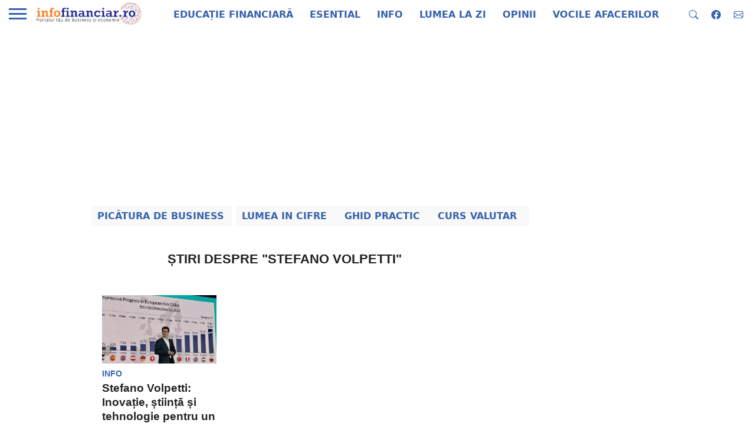

--- FILE ---
content_type: text/html; charset=UTF-8
request_url: https://www.infofinanciar.ro/eticheta/stefano-volpetti
body_size: 13797
content:
<!DOCTYPE html>
<html lang="ro-RO">
<head>
<meta charset="UTF-8" >
<meta name="viewport" id="viewport" content="width=device-width, initial-scale=1.0, maximum-scale=5.0, minimum-scale=1.0, user-scalable=yes" />
<meta name="theme-color" content="#eb0202" />
<meta name="apple-mobile-web-app-capable" content="yes" />
<meta name="mobile-web-app-capable" content="yes" />
            <meta name="robots" content="noindex">
    <link rel="icon" type="image/png" href="https://www.infofinanciar.ro/icon.png" />



    
<meta name='robots' content='index, follow, max-snippet:-1, max-image-preview:large, max-video-preview:-1' />
	<style>img:is([sizes="auto" i], [sizes^="auto," i]) { contain-intrinsic-size: 3000px 1500px }</style>
	
	<!-- This site is optimized with the Yoast SEO plugin v24.4 - https://yoast.com/wordpress/plugins/seo/ -->
	<title>Știri despre Stefano Volpetti</title>
	<meta name="description" content="Intră să vezi știri despre Stefano Volpetti pe Infofinanciar.ro. Fii la curent cu știrile din acest domeniu." />
	<link rel="canonical" href="https://www.infofinanciar.ro/eticheta/stefano-volpetti" />
	<meta property="og:locale" content="ro_RO" />
	<meta property="og:type" content="article" />
	<meta property="og:title" content="Știri despre Stefano Volpetti" />
	<meta property="og:description" content="Intră să vezi știri despre Stefano Volpetti pe Infofinanciar.ro. Fii la curent cu știrile din acest domeniu." />
	<meta property="og:url" content="https://www.infofinanciar.ro/eticheta/stefano-volpetti" />
	<meta property="og:site_name" content="Infofinanciar" />
	<meta name="twitter:card" content="summary_large_image" />
	<script type="application/ld+json" class="yoast-schema-graph">{"@context":"https://schema.org","@graph":[{"@type":"CollectionPage","@id":"https://www.infofinanciar.ro/eticheta/stefano-volpetti","url":"https://www.infofinanciar.ro/eticheta/stefano-volpetti","name":"Știri despre Stefano Volpetti","isPartOf":{"@id":"https://www.infofinanciar.ro/#website"},"primaryImageOfPage":{"@id":"https://www.infofinanciar.ro/eticheta/stefano-volpetti#primaryimage"},"image":{"@id":"https://www.infofinanciar.ro/eticheta/stefano-volpetti#primaryimage"},"thumbnailUrl":"https://www.infofinanciar.ro/wp-content/uploads/2023/10/Stefano-Volpetti-President-Smoke-Free-Inhalation-ProductsCCO-Philip-Morris-International.v1-scaled.jpg","description":"Intră să vezi știri despre Stefano Volpetti pe Infofinanciar.ro. Fii la curent cu știrile din acest domeniu.","breadcrumb":{"@id":"https://www.infofinanciar.ro/eticheta/stefano-volpetti#breadcrumb"},"inLanguage":"ro-RO"},{"@type":"ImageObject","inLanguage":"ro-RO","@id":"https://www.infofinanciar.ro/eticheta/stefano-volpetti#primaryimage","url":"https://www.infofinanciar.ro/wp-content/uploads/2023/10/Stefano-Volpetti-President-Smoke-Free-Inhalation-ProductsCCO-Philip-Morris-International.v1-scaled.jpg","contentUrl":"https://www.infofinanciar.ro/wp-content/uploads/2023/10/Stefano-Volpetti-President-Smoke-Free-Inhalation-ProductsCCO-Philip-Morris-International.v1-scaled.jpg","width":1920,"height":1189,"caption":"Stefano Volpetti, President Smoke-Free Inhalation Products&CCO, Philip Morris International..v1"},{"@type":"BreadcrumbList","@id":"https://www.infofinanciar.ro/eticheta/stefano-volpetti#breadcrumb","itemListElement":[{"@type":"ListItem","position":1,"name":"Prima pagină","item":"https://www.infofinanciar.ro/"},{"@type":"ListItem","position":2,"name":"Stefano Volpetti"}]},{"@type":"WebSite","@id":"https://www.infofinanciar.ro/#website","url":"https://www.infofinanciar.ro/","name":"Infofinanciar","description":"Infofinanciar - Portalul tău de business și economie","publisher":{"@id":"https://www.infofinanciar.ro/#organization"},"potentialAction":[{"@type":"SearchAction","target":{"@type":"EntryPoint","urlTemplate":"https://www.infofinanciar.ro/?s={search_term_string}"},"query-input":{"@type":"PropertyValueSpecification","valueRequired":true,"valueName":"search_term_string"}}],"inLanguage":"ro-RO"},{"@type":"Organization","@id":"https://www.infofinanciar.ro/#organization","name":"Infofinanciar","url":"https://www.infofinanciar.ro/","logo":{"@type":"ImageObject","inLanguage":"ro-RO","@id":"https://www.infofinanciar.ro/#/schema/logo/image/","url":"https://www.infofinanciar.ro/wp-content/uploads/2023/08/infofin_logo.png","contentUrl":"https://www.infofinanciar.ro/wp-content/uploads/2023/08/infofin_logo.png","width":240,"height":50,"caption":"Infofinanciar"},"image":{"@id":"https://www.infofinanciar.ro/#/schema/logo/image/"},"sameAs":["https://www.facebook.com/infofinanciar.ro"]}]}</script>
	<!-- / Yoast SEO plugin. -->


<link rel='dns-prefetch' href='//www.infofinanciar.ro' />
<link rel="alternate" type="application/rss+xml" title="Infofinanciar &raquo; Flux" href="https://www.infofinanciar.ro/feed" />
<link rel="alternate" type="application/rss+xml" title="Infofinanciar &raquo; Flux etichetă Stefano Volpetti" href="https://www.infofinanciar.ro/eticheta/stefano-volpetti/feed" />
<style id='pdfemb-pdf-embedder-viewer-style-inline-css' type='text/css'>
.wp-block-pdfemb-pdf-embedder-viewer{max-width:none}

</style>
<style id='classic-theme-styles-inline-css' type='text/css'>
/*! This file is auto-generated */
.wp-block-button__link{color:#fff;background-color:#32373c;border-radius:9999px;box-shadow:none;text-decoration:none;padding:calc(.667em + 2px) calc(1.333em + 2px);font-size:1.125em}.wp-block-file__button{background:#32373c;color:#fff;text-decoration:none}
</style>
<style id='global-styles-inline-css' type='text/css'>
:root{--wp--preset--aspect-ratio--square: 1;--wp--preset--aspect-ratio--4-3: 4/3;--wp--preset--aspect-ratio--3-4: 3/4;--wp--preset--aspect-ratio--3-2: 3/2;--wp--preset--aspect-ratio--2-3: 2/3;--wp--preset--aspect-ratio--16-9: 16/9;--wp--preset--aspect-ratio--9-16: 9/16;--wp--preset--color--black: #000000;--wp--preset--color--cyan-bluish-gray: #abb8c3;--wp--preset--color--white: #ffffff;--wp--preset--color--pale-pink: #f78da7;--wp--preset--color--vivid-red: #cf2e2e;--wp--preset--color--luminous-vivid-orange: #ff6900;--wp--preset--color--luminous-vivid-amber: #fcb900;--wp--preset--color--light-green-cyan: #7bdcb5;--wp--preset--color--vivid-green-cyan: #00d084;--wp--preset--color--pale-cyan-blue: #8ed1fc;--wp--preset--color--vivid-cyan-blue: #0693e3;--wp--preset--color--vivid-purple: #9b51e0;--wp--preset--gradient--vivid-cyan-blue-to-vivid-purple: linear-gradient(135deg,rgba(6,147,227,1) 0%,rgb(155,81,224) 100%);--wp--preset--gradient--light-green-cyan-to-vivid-green-cyan: linear-gradient(135deg,rgb(122,220,180) 0%,rgb(0,208,130) 100%);--wp--preset--gradient--luminous-vivid-amber-to-luminous-vivid-orange: linear-gradient(135deg,rgba(252,185,0,1) 0%,rgba(255,105,0,1) 100%);--wp--preset--gradient--luminous-vivid-orange-to-vivid-red: linear-gradient(135deg,rgba(255,105,0,1) 0%,rgb(207,46,46) 100%);--wp--preset--gradient--very-light-gray-to-cyan-bluish-gray: linear-gradient(135deg,rgb(238,238,238) 0%,rgb(169,184,195) 100%);--wp--preset--gradient--cool-to-warm-spectrum: linear-gradient(135deg,rgb(74,234,220) 0%,rgb(151,120,209) 20%,rgb(207,42,186) 40%,rgb(238,44,130) 60%,rgb(251,105,98) 80%,rgb(254,248,76) 100%);--wp--preset--gradient--blush-light-purple: linear-gradient(135deg,rgb(255,206,236) 0%,rgb(152,150,240) 100%);--wp--preset--gradient--blush-bordeaux: linear-gradient(135deg,rgb(254,205,165) 0%,rgb(254,45,45) 50%,rgb(107,0,62) 100%);--wp--preset--gradient--luminous-dusk: linear-gradient(135deg,rgb(255,203,112) 0%,rgb(199,81,192) 50%,rgb(65,88,208) 100%);--wp--preset--gradient--pale-ocean: linear-gradient(135deg,rgb(255,245,203) 0%,rgb(182,227,212) 50%,rgb(51,167,181) 100%);--wp--preset--gradient--electric-grass: linear-gradient(135deg,rgb(202,248,128) 0%,rgb(113,206,126) 100%);--wp--preset--gradient--midnight: linear-gradient(135deg,rgb(2,3,129) 0%,rgb(40,116,252) 100%);--wp--preset--font-size--small: 13px;--wp--preset--font-size--medium: 20px;--wp--preset--font-size--large: 36px;--wp--preset--font-size--x-large: 42px;--wp--preset--spacing--20: 0.44rem;--wp--preset--spacing--30: 0.67rem;--wp--preset--spacing--40: 1rem;--wp--preset--spacing--50: 1.5rem;--wp--preset--spacing--60: 2.25rem;--wp--preset--spacing--70: 3.38rem;--wp--preset--spacing--80: 5.06rem;--wp--preset--shadow--natural: 6px 6px 9px rgba(0, 0, 0, 0.2);--wp--preset--shadow--deep: 12px 12px 50px rgba(0, 0, 0, 0.4);--wp--preset--shadow--sharp: 6px 6px 0px rgba(0, 0, 0, 0.2);--wp--preset--shadow--outlined: 6px 6px 0px -3px rgba(255, 255, 255, 1), 6px 6px rgba(0, 0, 0, 1);--wp--preset--shadow--crisp: 6px 6px 0px rgba(0, 0, 0, 1);}:where(.is-layout-flex){gap: 0.5em;}:where(.is-layout-grid){gap: 0.5em;}body .is-layout-flex{display: flex;}.is-layout-flex{flex-wrap: wrap;align-items: center;}.is-layout-flex > :is(*, div){margin: 0;}body .is-layout-grid{display: grid;}.is-layout-grid > :is(*, div){margin: 0;}:where(.wp-block-columns.is-layout-flex){gap: 2em;}:where(.wp-block-columns.is-layout-grid){gap: 2em;}:where(.wp-block-post-template.is-layout-flex){gap: 1.25em;}:where(.wp-block-post-template.is-layout-grid){gap: 1.25em;}.has-black-color{color: var(--wp--preset--color--black) !important;}.has-cyan-bluish-gray-color{color: var(--wp--preset--color--cyan-bluish-gray) !important;}.has-white-color{color: var(--wp--preset--color--white) !important;}.has-pale-pink-color{color: var(--wp--preset--color--pale-pink) !important;}.has-vivid-red-color{color: var(--wp--preset--color--vivid-red) !important;}.has-luminous-vivid-orange-color{color: var(--wp--preset--color--luminous-vivid-orange) !important;}.has-luminous-vivid-amber-color{color: var(--wp--preset--color--luminous-vivid-amber) !important;}.has-light-green-cyan-color{color: var(--wp--preset--color--light-green-cyan) !important;}.has-vivid-green-cyan-color{color: var(--wp--preset--color--vivid-green-cyan) !important;}.has-pale-cyan-blue-color{color: var(--wp--preset--color--pale-cyan-blue) !important;}.has-vivid-cyan-blue-color{color: var(--wp--preset--color--vivid-cyan-blue) !important;}.has-vivid-purple-color{color: var(--wp--preset--color--vivid-purple) !important;}.has-black-background-color{background-color: var(--wp--preset--color--black) !important;}.has-cyan-bluish-gray-background-color{background-color: var(--wp--preset--color--cyan-bluish-gray) !important;}.has-white-background-color{background-color: var(--wp--preset--color--white) !important;}.has-pale-pink-background-color{background-color: var(--wp--preset--color--pale-pink) !important;}.has-vivid-red-background-color{background-color: var(--wp--preset--color--vivid-red) !important;}.has-luminous-vivid-orange-background-color{background-color: var(--wp--preset--color--luminous-vivid-orange) !important;}.has-luminous-vivid-amber-background-color{background-color: var(--wp--preset--color--luminous-vivid-amber) !important;}.has-light-green-cyan-background-color{background-color: var(--wp--preset--color--light-green-cyan) !important;}.has-vivid-green-cyan-background-color{background-color: var(--wp--preset--color--vivid-green-cyan) !important;}.has-pale-cyan-blue-background-color{background-color: var(--wp--preset--color--pale-cyan-blue) !important;}.has-vivid-cyan-blue-background-color{background-color: var(--wp--preset--color--vivid-cyan-blue) !important;}.has-vivid-purple-background-color{background-color: var(--wp--preset--color--vivid-purple) !important;}.has-black-border-color{border-color: var(--wp--preset--color--black) !important;}.has-cyan-bluish-gray-border-color{border-color: var(--wp--preset--color--cyan-bluish-gray) !important;}.has-white-border-color{border-color: var(--wp--preset--color--white) !important;}.has-pale-pink-border-color{border-color: var(--wp--preset--color--pale-pink) !important;}.has-vivid-red-border-color{border-color: var(--wp--preset--color--vivid-red) !important;}.has-luminous-vivid-orange-border-color{border-color: var(--wp--preset--color--luminous-vivid-orange) !important;}.has-luminous-vivid-amber-border-color{border-color: var(--wp--preset--color--luminous-vivid-amber) !important;}.has-light-green-cyan-border-color{border-color: var(--wp--preset--color--light-green-cyan) !important;}.has-vivid-green-cyan-border-color{border-color: var(--wp--preset--color--vivid-green-cyan) !important;}.has-pale-cyan-blue-border-color{border-color: var(--wp--preset--color--pale-cyan-blue) !important;}.has-vivid-cyan-blue-border-color{border-color: var(--wp--preset--color--vivid-cyan-blue) !important;}.has-vivid-purple-border-color{border-color: var(--wp--preset--color--vivid-purple) !important;}.has-vivid-cyan-blue-to-vivid-purple-gradient-background{background: var(--wp--preset--gradient--vivid-cyan-blue-to-vivid-purple) !important;}.has-light-green-cyan-to-vivid-green-cyan-gradient-background{background: var(--wp--preset--gradient--light-green-cyan-to-vivid-green-cyan) !important;}.has-luminous-vivid-amber-to-luminous-vivid-orange-gradient-background{background: var(--wp--preset--gradient--luminous-vivid-amber-to-luminous-vivid-orange) !important;}.has-luminous-vivid-orange-to-vivid-red-gradient-background{background: var(--wp--preset--gradient--luminous-vivid-orange-to-vivid-red) !important;}.has-very-light-gray-to-cyan-bluish-gray-gradient-background{background: var(--wp--preset--gradient--very-light-gray-to-cyan-bluish-gray) !important;}.has-cool-to-warm-spectrum-gradient-background{background: var(--wp--preset--gradient--cool-to-warm-spectrum) !important;}.has-blush-light-purple-gradient-background{background: var(--wp--preset--gradient--blush-light-purple) !important;}.has-blush-bordeaux-gradient-background{background: var(--wp--preset--gradient--blush-bordeaux) !important;}.has-luminous-dusk-gradient-background{background: var(--wp--preset--gradient--luminous-dusk) !important;}.has-pale-ocean-gradient-background{background: var(--wp--preset--gradient--pale-ocean) !important;}.has-electric-grass-gradient-background{background: var(--wp--preset--gradient--electric-grass) !important;}.has-midnight-gradient-background{background: var(--wp--preset--gradient--midnight) !important;}.has-small-font-size{font-size: var(--wp--preset--font-size--small) !important;}.has-medium-font-size{font-size: var(--wp--preset--font-size--medium) !important;}.has-large-font-size{font-size: var(--wp--preset--font-size--large) !important;}.has-x-large-font-size{font-size: var(--wp--preset--font-size--x-large) !important;}
:where(.wp-block-post-template.is-layout-flex){gap: 1.25em;}:where(.wp-block-post-template.is-layout-grid){gap: 1.25em;}
:where(.wp-block-columns.is-layout-flex){gap: 2em;}:where(.wp-block-columns.is-layout-grid){gap: 2em;}
:root :where(.wp-block-pullquote){font-size: 1.5em;line-height: 1.6;}
</style>
<link rel='stylesheet' id='perfecty-push-css' href='https://www.infofinanciar.ro/wp-content/plugins/perfecty-push-notifications/public/css/perfecty-push-public.css?ver=1.6.2' type='text/css' media='all' />
<link rel='stylesheet' id='mvp-style-css' href='https://www.infofinanciar.ro/wp-content/themes/flex-mag/style.css?ver=20250123153921' type='text/css' media='all' />
<link rel='stylesheet' id='mvp-style-entertainment-css' href='https://www.infofinanciar.ro/wp-content/themes/flex-mag/css/style-entertainment.css?ver=6.7.1' type='text/css' media='all' />
<link rel='stylesheet' id='mvp-media-queries-css' href='https://www.infofinanciar.ro/wp-content/themes/flex-mag/css/media-queries.css?ver=20241212045147' type='text/css' media='all' />
<script type="c0c041de255769dea1fba185-text/javascript">
    window.PerfectyPushOptions = {
        path: "https://www.infofinanciar.ro/wp-content/plugins/perfecty-push-notifications/public/js",
        dialogTitle: "Doriți să primiți notificări atunci când publicăm ceva de interes?",
        dialogSubmit: "Da",
        dialogCancel: "Nu încă",
        settingsTitle: "Preferințe notificări",
        settingsOptIn: "Doresc să primesc notificare atunci când publicați ceva de interes",
        settingsUpdateError: "Preferințele nu pot fi schimbate. Va rugăm reîncercați",
        serverUrl: "https://www.infofinanciar.ro/wp-json/perfecty-push",
        vapidPublicKey: "BKdRclVS6rLfLgtWXVTzSBWoPwbddBWQSWnNFZpOqvz1Uv7u8Lys6KXQOni86YrwqZmhcSxa_nJHmSQTH4VKkWg",
        token: "fa8c3f5ebd",
        tokenHeader: 'X-WP-Nonce',
        enabled: true,
        unregisterConflicts: true,
        serviceWorkerScope: "/perfecty/push",
        loggerLevel: "debug",
        loggerVerbose: true,
        hideBellAfterSubscribe: false,
        askPermissionsDirectly: false,
        unregisterConflictsExpression: "(OneSignalSDKWorker|wonderpush-worker-loader|webpushr-sw|subscribers-com\/firebase-messaging-sw|gravitec-net-web-push-notifications|push_notification_sw)",
        promptIconUrl: "https://www.infofinanciar.ro/wp-content/uploads/2023/01/icon.png",
        visitsToDisplayPrompt: 0    };
</script>

<style type="text/css">
.post-cont-out, .post-cont-in { margin-right: 0; }
.home-wrap-out2, .home-wrap-in2 { margin-left: 0; }
@media screen and (max-width: 1099px) and (min-width: 768px) {
	.col-tabs-wrap {
		display: none;
		}
	.home .tabs-top-marg {
		margin-top: 50px !important;
		}
	.home .fixed {
		-webkit-box-shadow: 0 2px 3px 0 rgba(0,0,0,0.3);
	 	   -moz-box-shadow: 0 2px 3px 0 rgba(0,0,0,0.3);
	  	    -ms-box-shadow: 0 2px 3px 0 rgba(0,0,0,0.3);
	   	     -o-box-shadow: 0 2px 3px 0 rgba(0,0,0,0.3);
			box-shadow: 0 2px 3px 0 rgba(0,0,0,0.3);
		}
}
@media screen and (max-width: 767px) {
	ul.col-tabs li.latest-col-tab {
		display: none;
		}
	ul.col-tabs li {
		width: 50%;
		}
}



#fly-wrap {
	background: #fff;
	}
ul.fly-bottom-soc li {
	border-top: 1px solid #666;
	}
nav.fly-nav-menu ul li {
	border-top: 1px solid #ddd;
	}
nav.fly-nav-menu ul li a {
	color: #3663ac;
	}
nav.fly-nav-menu ul li a:hover {
	color: #bbb;
	}
nav.fly-nav-menu ul li ul.sub-menu {
	border-top: 1px solid #ddd;
	}



.feat-info-views { display: none; }
ul#menu-campanii li{display:inline-block}
.campanii a {
    background: #f9f9f9;
    padding: 7px 10px;
    margin-right: 5px;
    margin-bottom: 1px;
    display: inline-block;
    line-height: normal;
    width:91%;
    text-transform: uppercase;
}
.campanii a:hover { background: #f9f9f9; }

#body-main-cont {
        max-width: 970px;
        margin: 0 auto !important;
        float: none !important;
}
.nav-logo { margin-top: 4.44px; }
.cat_desc { margin-bottom: 10px; }
.custombread { margin-top: 6px; margin-left: 5px; padding:2px; }
h3 p { font-size: 1.1rem; }
.the_main_home { height: 340px !important;}
@media screen and (min-width: 960px) {
     .latestMobile {
        display: none;
     }
nav.main-menu-wrap ul, .fly-but-wrap { margin-top: -2px; }
body.custom-background { }
#ado970p2 {
      width: 970px;
      height: 250px;
      background: #f9f9f9;
      max-width: none; position: relative; z-index: 2;
}
}
@media screen and (max-width: 960px) {
         .latestDesktop {
             display: none;
         }
.the_main_home {  height: auto !important; min-height: 350px !important; }
span.feat-caption, span.feat-caption a, span.feat-caption a:hover {
    color: #fff;
    font-size: .70rem;
    padding: 4px;
}
#adobranding {
display: none;
}
#content-main ol li, #content-main ul li {
    line-height: normal;
}
svg {
  color: #fff;
  width: 19px;
}
    article#post-area {
        overflow: visible;
    }</style>

<noscript><style>.lazyload[data-src]{display:none !important;}</style></noscript><style>.lazyload{background-image:none !important;}.lazyload:before{background-image:none !important;}</style><style>.wp-block-gallery.is-cropped .blocks-gallery-item picture{height:100%;width:100%;}</style>		<style type="text/css" id="wp-custom-css">
			div[id^='ado300ap']{min-height:290px;}
div[id^='ado300p']{min-height:600px;}
#adobranding, #ado970p2 {min-height:280px;}
ins.adsbygoogle{margin:0 auto !important;}

div:has(div.trv-player-container) {
	min-height: 200px !important;
}
		</style>
		
<!-- Sati -->
                <meta name="cXenseParse:pageclass" content="frontpage" />
        <meta name="cXenseParse:url" content="https://www.infofinanciar.ro/eticheta/stefano-volpetti" />
    <!-- **** -->

<!-- InMobi Choice. Consent Manager Tag v3.0 (for TCF 2.2) -->
<script type="c0c041de255769dea1fba185-text/javascript" async=true>
(function() {
  var host = window.location.hostname;
  var element = document.createElement('script');
  var firstScript = document.getElementsByTagName('script')[0];
  var url = 'https://cmp.inmobi.com'
    .concat('/choice/', 'KkG-T7UnPmmCt', '/', host, '/choice.js?tag_version=V3');
  var uspTries = 0;
  var uspTriesLimit = 3;
  element.async = true;
  element.type = 'text/javascript';
  element.src = url;

  firstScript.parentNode.insertBefore(element, firstScript);

  function makeStub() {
    var TCF_LOCATOR_NAME = '__tcfapiLocator';
    var queue = [];
    var win = window;
    var cmpFrame;

    function addFrame() {
      var doc = win.document;
      var otherCMP = !!(win.frames[TCF_LOCATOR_NAME]);

      if (!otherCMP) {
        if (doc.body) {
          var iframe = doc.createElement('iframe');

          iframe.style.cssText = 'display:none';
          iframe.name = TCF_LOCATOR_NAME;
          doc.body.appendChild(iframe);
        } else {
          setTimeout(addFrame, 5);
        }
      }
      return !otherCMP;
    }

    function tcfAPIHandler() {
      var gdprApplies;
      var args = arguments;

      if (!args.length) {
        return queue;
      } else if (args[0] === 'setGdprApplies') {
        if (
          args.length > 3 &&
          args[2] === 2 &&
          typeof args[3] === 'boolean'
        ) {
          gdprApplies = args[3];
          if (typeof args[2] === 'function') {
            args[2]('set', true);
          }
        }
      } else if (args[0] === 'ping') {
        var retr = {
          gdprApplies: gdprApplies,
          cmpLoaded: false,
          cmpStatus: 'stub'
        };

        if (typeof args[2] === 'function') {
          args[2](retr);
        }
      } else {
        if(args[0] === 'init' && typeof args[3] === 'object') {
          args[3] = Object.assign(args[3], { tag_version: 'V3' });
        }
        queue.push(args);
      }
    }

    function postMessageEventHandler(event) {
      var msgIsString = typeof event.data === 'string';
      var json = {};

      try {
        if (msgIsString) {
          json = JSON.parse(event.data);
        } else {
          json = event.data;
        }
      } catch (ignore) {}

      var payload = json.__tcfapiCall;

      if (payload) {
        window.__tcfapi(
          payload.command,
          payload.version,
          function(retValue, success) {
            var returnMsg = {
              __tcfapiReturn: {
                returnValue: retValue,
                success: success,
                callId: payload.callId
              }
            };
            if (msgIsString) {
              returnMsg = JSON.stringify(returnMsg);
            }
            if (event && event.source && event.source.postMessage) {
              event.source.postMessage(returnMsg, '*');
            }
          },
          payload.parameter
        );
      }
    }

    while (win) {
      try {
        if (win.frames[TCF_LOCATOR_NAME]) {
          cmpFrame = win;
          break;
        }
      } catch (ignore) {}

      if (win === window.top) {
        break;
      }
      win = win.parent;
    }
    if (!cmpFrame) {
      addFrame();
      win.__tcfapi = tcfAPIHandler;
      win.addEventListener('message', postMessageEventHandler, false);
    }
  };

  makeStub();

  var uspStubFunction = function() {
    var arg = arguments;
    if (typeof window.__uspapi !== uspStubFunction) {
      setTimeout(function() {
        if (typeof window.__uspapi !== 'undefined') {
          window.__uspapi.apply(window.__uspapi, arg);
        }
      }, 500);
    }
  };

  var checkIfUspIsReady = function() {
    uspTries++;
    if (window.__uspapi === uspStubFunction && uspTries < uspTriesLimit) {
      console.warn('USP is not accessible');
    } else {
      clearInterval(uspInterval);
    }
  };

  if (typeof window.__uspapi === 'undefined') {
    window.__uspapi = uspStubFunction;
    var uspInterval = setInterval(checkIfUspIsReady, 6000);
  }
})();
</script>
<!-- End InMobi Choice. Consent Manager Tag v3.0 (for TCF 2.2) -->

<!-- Global site tag (gtag.js) - Google Analytics -->
<script async src="https://www.googletagmanager.com/gtag/js?id=G-H8W3GJRTNQ" type="c0c041de255769dea1fba185-text/javascript"></script>
<script type="c0c041de255769dea1fba185-text/javascript">
  window.dataLayer = window.dataLayer || [];
  function gtag(){dataLayer.push(arguments);}
  gtag('js', new Date());
    gtag("config", "G-H8W3GJRTNQ", {
        custom_map: {
            author_name: "author_name",
            category: "category",
            partner: "partner"
        },
    });
</script>

<!-- Cxense SATI script 3.0 begin -->
<script type="c0c041de255769dea1fba185-text/javascript">
window.cX = window.cX || {}; cX.callQueue = cX.callQueue || []; cX.callQueue.push(['setSiteId', '1140889074940918436']); cX.callQueue.push(['sendPageViewEvent']);
</script>
<script type="c0c041de255769dea1fba185-text/javascript" async src="//code3.adtlgc.com/js/sati_init.js"></script>
<script type="c0c041de255769dea1fba185-text/javascript"> (function(d,s,e,t){e=d.createElement(s);e.type='text/java'+s;e.async='async'; e.src='http'+('https:'===location.protocol?'s://s':'://')+'cdn.cxense.com/cx.js'; t=d.getElementsByTagName(s)[0];t.parentNode.insertBefore(e,t);})(document,'script'); </script>
<!-- Cxense SATI script 3.0 end -->                <script defer type="c0c041de255769dea1fba185-text/javascript" src="//ado.icorp.ro/files/js/ado.js"></script>
<script type="c0c041de255769dea1fba185-text/javascript">
/* (c)AdOcean 2003-2022 */
/* (c)AdOcean 2003-2022, MASTER: Internet_Corp_ro.infofinanciar_.Content */
function loadAdoConfig() {
	if (typeof ado !== "object") {
		ado = {};
		ado.config = ado.preview = ado.placement = ado.master = ado.slave = function() {};
	}
	ado.config({
		mode: "new",
		xml: false,
		consent: true,
		characterEncoding: true
	});
	ado.preview({
		enabled: true
	});
	/*master sectiune*/
	ado.master({
	id: 'OtZGCHSc4oRIzQTukQ2ux4DProlXtBtDLLcIyEhn22T.d7',
	server: 'ado.icorp.ro'
	/*keys: st_cxs_dmp*/ });
}
</script></head>
<body class="archive tag tag-stefano-volpetti tag-14631">

	<div id="site" class="left relative">
		<div id="site-wrap" class="left relative">
						<div id="fly-wrap">
	<div class="fly-wrap-out">
		<div class="fly-side-wrap">
			<ul class="fly-bottom-soc left relative">
									<li class="fb-soc">
						<a href="https://www.facebook.com/infofinanciar.ro" title="Pagina noastra de Facebook" rel="nofollow noopener" target="_blank">
						<svg xmlns="http://www.w3.org/2000/svg" width="28" height="28" fill="#ffffff" class="bi bi-facebook" viewBox="0 0 16 16">
  							<path d="M16 8.049c0-4.446-3.582-8.05-8-8.05C3.58 0-.002 3.603-.002 8.05c0 4.017 2.926 7.347 6.75 7.951v-5.625h-2.03V8.05H6.75V6.275c0-2.017 1.195-3.131 3.022-3.131.876 0 1.791.157 1.791.157v1.98h-1.009c-.993 0-1.303.621-1.303 1.258v1.51h2.218l-.354 2.326H9.25V16c3.824-.604 6.75-3.934 6.75-7.951z"/>
						</svg>
						</a>
					</li>
													<li class="twit-soc">
						<a href="https://www.infofinanciar.ro/contact" title="Informatii de contact">
						<svg xmlns="http://www.w3.org/2000/svg" width="28" height="28" fill="#ffffff" class="bi bi-envelope" viewBox="0 0 16 16">
  							<path d="M0 4a2 2 0 0 1 2-2h12a2 2 0 0 1 2 2v8a2 2 0 0 1-2 2H2a2 2 0 0 1-2-2V4Zm2-1a1 1 0 0 0-1 1v.217l7 4.2 7-4.2V4a1 1 0 0 0-1-1H2Zm13 2.383-4.708 2.825L15 11.105V5.383Zm-.034 6.876-5.64-3.471L8 9.583l-1.326-.795-5.64 3.47A1 1 0 0 0 2 13h12a1 1 0 0 0 .966-.741ZM1 11.105l4.708-2.897L1 5.383v5.722Z"/>
						</svg>
						</a>
					</li>
																													<li class="link-soc">
						<a href="https://www.linkedin.com/in/info-financiar-039315249" target="_blank">
						<svg xmlns="http://www.w3.org/2000/svg" width="28" height="28" fill="#ffffff" class="bi bi-linkedin" viewBox="0 0 16 16">
  							<path d="M0 1.146C0 .513.526 0 1.175 0h13.65C15.474 0 16 .513 16 1.146v13.708c0 .633-.526 1.146-1.175 1.146H1.175C.526 16 0 15.487 0 14.854V1.146zm4.943 12.248V6.169H2.542v7.225h2.401zm-1.2-8.212c.837 0 1.358-.554 1.358-1.248-.015-.709-.52-1.248-1.342-1.248-.822 0-1.359.54-1.359 1.248 0 .694.521 1.248 1.327 1.248h.016zm4.908 8.212V9.359c0-.216.016-.432.08-.586.173-.431.568-.878 1.232-.878.869 0 1.216.662 1.216 1.634v3.865h2.401V9.25c0-2.22-1.184-3.252-2.764-3.252-1.274 0-1.845.7-2.165 1.193v.025h-.016a5.54 5.54 0 0 1 .016-.025V6.169h-2.4c.03.678 0 7.225 0 7.225h2.4z"/>
						</svg>
						</a>
					</li>
															</ul>
		</div><!--fly-side-wrap-->
		<div class="fly-wrap-in">
			<div id="fly-menu-wrap">
				<nav class="fly-nav-menu left relative">
					<div class="menu-main-container"><ul id="menu-main" class="menu"><li id="menu-item-26" class="menu-item menu-item-type-taxonomy menu-item-object-category menu-item-26"><a href="https://www.infofinanciar.ro/educatie-financiara">Educație financiară</a></li>
<li id="menu-item-27" class="menu-item menu-item-type-taxonomy menu-item-object-category menu-item-27"><a href="https://www.infofinanciar.ro/esential">Esential</a></li>
<li id="menu-item-28" class="menu-item menu-item-type-taxonomy menu-item-object-category menu-item-28"><a href="https://www.infofinanciar.ro/info">Info</a></li>
<li id="menu-item-29" class="menu-item menu-item-type-taxonomy menu-item-object-category menu-item-29"><a href="https://www.infofinanciar.ro/lumea-la-zi">Lumea la zi</a></li>
<li id="menu-item-30" class="menu-item menu-item-type-taxonomy menu-item-object-category menu-item-30"><a href="https://www.infofinanciar.ro/opinii">Opinii</a></li>
<li id="menu-item-31" class="menu-item menu-item-type-taxonomy menu-item-object-category menu-item-31"><a href="https://www.infofinanciar.ro/vocile-afacerilor">Vocile afacerilor</a></li>
</ul></div>				</nav>
			</div><!--fly-menu-wrap-->
		</div><!--fly-wrap-in-->
	</div><!--fly-wrap-out-->
</div><!--fly-wrap-->
			<div id="head-main-wrap" class="left relative">
				<div id="head-main-top" class="left relative">
																														</div><!--head-main-top-->
				<div id="main-nav-wrap">
					<div class="nav-out">
						<div class="nav-in">
<!--							<div id="main-nav-cont" class="left" itemscope itemtype="http://schema.org/Organization"> -->
							<div id="main-nav-cont" class="left">
								<div class="nav-logo-out">
									<div class="nav-left-wrap left relative">
										<div class="fly-but-wrap left relative">
											<span></span>
											<span></span>
											<span></span>
											<span></span>
										</div><!--fly-but-wrap-->
																					<div class="nav-logo left">
																									<a itemprop="url" href="https://www.infofinanciar.ro/"><img itemprop="logo" src="[data-uri]" width="180" height="60" alt="Infofinanciar" data-rjs="2" class="mainLogo lazyload" loading="eager" style="border-radius: 15px;" data-src="https://www.infofinanciar.ro/wp-content/uploads/2022/04/infofinanciar_logo.png" decoding="async" data-eio-rwidth="240" data-eio-rheight="50" /><noscript><img itemprop="logo" src="https://www.infofinanciar.ro/wp-content/uploads/2022/04/infofinanciar_logo.png" width="180" height="60" alt="Infofinanciar" data-rjs="2" class="mainLogo" loading="eager" style="border-radius: 15px;" data-eio="l" /></noscript></a>
																																					<h2 class="mvp-logo-title">Infofinanciar</h2>
																							</div><!--nav-logo-->
																			</div><!--nav-left-wrap-->
									<div class="nav-logo-in">
										<div class="nav-menu-out">
											<div class="nav-menu-in">
												<nav class="main-menu-wrap left">
													<div class="menu-main-container"><ul id="menu-main-1" class="menu"><li class="menu-item menu-item-type-taxonomy menu-item-object-category menu-item-26"><a href="https://www.infofinanciar.ro/educatie-financiara">Educație financiară</a></li>
<li class="menu-item menu-item-type-taxonomy menu-item-object-category menu-item-27"><a href="https://www.infofinanciar.ro/esential">Esential</a></li>
<li class="menu-item menu-item-type-taxonomy menu-item-object-category menu-item-28"><a href="https://www.infofinanciar.ro/info">Info</a></li>
<li class="menu-item menu-item-type-taxonomy menu-item-object-category menu-item-29"><a href="https://www.infofinanciar.ro/lumea-la-zi">Lumea la zi</a></li>
<li class="menu-item menu-item-type-taxonomy menu-item-object-category menu-item-30"><a href="https://www.infofinanciar.ro/opinii">Opinii</a></li>
<li class="menu-item menu-item-type-taxonomy menu-item-object-category menu-item-31"><a href="https://www.infofinanciar.ro/vocile-afacerilor">Vocile afacerilor</a></li>
</ul></div>												</nav>
											</div><!--nav-menu-in-->
											<div class="nav-right-wrap relative">
												<div class="nav-search-wrap left relative">
													<span class="nav-search-but left">
														<svg xmlns="http://www.w3.org/2000/svg" width="16" height="16" fill="#3663ac" class="bi bi-search" viewBox="0 0 16 16">
  															<path d="M11.742 10.344a6.5 6.5 0 1 0-1.397 1.398h-.001c.03.04.062.078.098.115l3.85 3.85a1 1 0 0 0 1.415-1.414l-3.85-3.85a1.007 1.007 0 0 0-.115-.1zM12 6.5a5.5 5.5 0 1 1-11 0 5.5 5.5 0 0 1 11 0z"/>
														</svg>
													</span>
													<div class="search-fly-wrap">
														<form method="get" id="searchform" action="https://www.infofinanciar.ro/">
	<input type="text" name="s" id="s" value="Căutare în site" onfocus="if (!window.__cfRLUnblockHandlers) return false; if (this.value == &quot;Căutare în site&quot;) { this.value = &quot;&quot;; }" onblur="if (!window.__cfRLUnblockHandlers) return false; if (this.value == &quot;&quot;) { this.value = &quot;Căutare în site&quot;; }" data-cf-modified-c0c041de255769dea1fba185-="" />
	<input type="hidden" id="searchsubmit" value="Search" />
</form>
													</div><!--search-fly-wrap-->
												</div><!--nav-search-wrap-->
																									<a href="https://www.facebook.com/infofinanciar.ro" title="Info Actual" rel="nofollow noopener" target="_blank">
													<span class="nav-soc-but">
														<svg xmlns="http://www.w3.org/2000/svg" width="16" height="16" fill="#3663ac" class="bi bi-facebook" viewBox="0 0 16 16">
															<path d="M16 8.049c0-4.446-3.582-8.05-8-8.05C3.58 0-.002 3.603-.002 8.05c0 4.017 2.926 7.347 6.75 7.951v-5.625h-2.03V8.05H6.75V6.275c0-2.017 1.195-3.131 3.022-3.131.876 0 1.791.157 1.791.157v1.98h-1.009c-.993 0-1.303.621-1.303 1.258v1.51h2.218l-.354 2.326H9.25V16c3.824-.604 6.75-3.934 6.75-7.951z"/>
														</svg>
													</span>
													</a>
																																					<a href="https://www.infofinanciar.ro/contact" title="Contact echipa">
													<span class="nav-soc-but">
														<svg xmlns="http://www.w3.org/2000/svg" width="16" height="16" fill="#3663ac" class="bi bi-envelope" viewBox="0 0 16 16">
  															<path d="M0 4a2 2 0 0 1 2-2h12a2 2 0 0 1 2 2v8a2 2 0 0 1-2 2H2a2 2 0 0 1-2-2V4Zm2-1a1 1 0 0 0-1 1v.217l7 4.2 7-4.2V4a1 1 0 0 0-1-1H2Zm13 2.383-4.708 2.825L15 11.105V5.383Zm-.034 6.876-5.64-3.471L8 9.583l-1.326-.795-5.64 3.47A1 1 0 0 0 2 13h12a1 1 0 0 0 .966-.741ZM1 11.105l4.708-2.897L1 5.383v5.722Z"/>
														</svg>
													</span>
													</a>
																							</div><!--nav-right-wrap-->
										</div><!--nav-menu-out-->
									</div><!--nav-logo-in-->
								</div><!--nav-logo-out-->
							</div><!--main-nav-cont-->
						</div><!--nav-in-->
					</div><!--nav-out-->
				</div><!--main-nav-wrap-->
			</div><!--head-main-wrap-->
										<div id="body-main-wrap" class="left relative">
			
                <div id="adobranding">
<div id="adoceanicorproyfhibrolcg"></div>
<script type="c0c041de255769dea1fba185-text/javascript">
/* (c)AdOcean 2003-2022, Internet_Corp_ro.infofinanciar_.Content.branding */
function adobranding (){ado.slave('adoceanicorproyfhibrolcg', {myMaster: 'OtZGCHSc4oRIzQTukQ2ux4DProlXtBtDLLcIyEhn22T.d7' });}
</script>
</div>				<div class="body-main-out relative">
					<div class="body-main-in">
						<div id="body-main-cont" class="left relative">
																		<div class="campanii" style="margin-top: 5px;margin-bottom:5px;">
<div class="menu-campanii-container"><ul id="menu-campanii" class="menu"><li id="menu-item-90432" class="menu-item menu-item-type-custom menu-item-object-custom menu-item-90432"><a href="https://www.infofinanciar.ro/eticheta/picatura-de-business">Picătura de business</a></li>
<li id="menu-item-90433" class="menu-item menu-item-type-custom menu-item-object-custom menu-item-90433"><a href="https://www.infofinanciar.ro/eticheta/lumea-in-cifre">Lumea in cifre</a></li>
<li id="menu-item-90434" class="menu-item menu-item-type-custom menu-item-object-custom menu-item-90434"><a href="https://www.infofinanciar.ro/eticheta/ghid-practic">Ghid practic</a></li>
<li id="menu-item-90435" class="menu-item menu-item-type-custom menu-item-object-custom menu-item-90435"><a href="https://www.infofinanciar.ro/curs-valutar">Curs valutar</a></li>
</ul></div></div>
<div id="home-main-wrap" class="left relative">
	<div class="home-wrap-out1">
		<div class="home-wrap-in1">
			<div id="home-left-wrap" class="left relative">
				<div id="home-left-col" class="relative">
					<div id="home-mid-wrap" class="left relative">
						<div id="archive-list-wrap" class="left relative">
							<h1 class="arch-head">Știri despre  "Stefano Volpetti"</h1>															<ul class="archive-col-list left relative infinite-content">
																									<li class="infinite-post">
																						<a href="https://www.infofinanciar.ro/stefano-volpetti-inovatie-stiinta-si-tehnologie-pentru-un-viitor-fara-fum" rel="bookmark" title="Stefano Volpetti: Inovație, știință și tehnologie pentru un viitor fără fum">
											<div class="archive-list-out">
												<div class="archive-list-img left relative">
													<picture><source  sizes='(max-width: 450px) 100vw, 450px' type="image/webp" data-srcset="https://www.infofinanciar.ro/wp-content/uploads/2023/10/Stefano-Volpetti-President-Smoke-Free-Inhalation-ProductsCCO-Philip-Morris-International.v1-450x270.jpg.webp 450w, https://www.infofinanciar.ro/wp-content/uploads/2023/10/Stefano-Volpetti-President-Smoke-Free-Inhalation-ProductsCCO-Philip-Morris-International.v1-1000x600.jpg.webp 1000w, https://www.infofinanciar.ro/wp-content/uploads/2023/10/Stefano-Volpetti-President-Smoke-Free-Inhalation-ProductsCCO-Philip-Morris-International.v1-300x180.jpg.webp 300w"><img width="450" height="270" src="[data-uri]" class="reg-img wp-post-image lazyload" alt="Stefano Volpetti, President Smoke-Free Inhalation Products&amp;CCO, Philip Morris International..v1" decoding="async" fetchpriority="high"   data-eio="p" data-src="https://www.infofinanciar.ro/wp-content/uploads/2023/10/Stefano-Volpetti-President-Smoke-Free-Inhalation-ProductsCCO-Philip-Morris-International.v1-450x270.jpg" data-srcset="https://www.infofinanciar.ro/wp-content/uploads/2023/10/Stefano-Volpetti-President-Smoke-Free-Inhalation-ProductsCCO-Philip-Morris-International.v1-450x270.jpg 450w, https://www.infofinanciar.ro/wp-content/uploads/2023/10/Stefano-Volpetti-President-Smoke-Free-Inhalation-ProductsCCO-Philip-Morris-International.v1-1000x600.jpg 1000w, https://www.infofinanciar.ro/wp-content/uploads/2023/10/Stefano-Volpetti-President-Smoke-Free-Inhalation-ProductsCCO-Philip-Morris-International.v1-300x180.jpg 300w" data-sizes="auto" data-eio-rwidth="450" data-eio-rheight="270" /></picture><noscript><img width="450" height="270" src="https://www.infofinanciar.ro/wp-content/uploads/2023/10/Stefano-Volpetti-President-Smoke-Free-Inhalation-ProductsCCO-Philip-Morris-International.v1-450x270.jpg" class="reg-img wp-post-image" alt="Stefano Volpetti, President Smoke-Free Inhalation Products&amp;CCO, Philip Morris International..v1" decoding="async" fetchpriority="high" srcset="https://www.infofinanciar.ro/wp-content/uploads/2023/10/Stefano-Volpetti-President-Smoke-Free-Inhalation-ProductsCCO-Philip-Morris-International.v1-450x270.jpg 450w, https://www.infofinanciar.ro/wp-content/uploads/2023/10/Stefano-Volpetti-President-Smoke-Free-Inhalation-ProductsCCO-Philip-Morris-International.v1-1000x600.jpg 1000w, https://www.infofinanciar.ro/wp-content/uploads/2023/10/Stefano-Volpetti-President-Smoke-Free-Inhalation-ProductsCCO-Philip-Morris-International.v1-300x180.jpg 300w" sizes="(max-width: 450px) 100vw, 450px" data-eio="l" /></noscript>													<picture><source  sizes='(max-width: 80px) 100vw, 80px' type="image/webp" data-srcset="https://www.infofinanciar.ro/wp-content/uploads/2023/10/Stefano-Volpetti-President-Smoke-Free-Inhalation-ProductsCCO-Philip-Morris-International.v1-80x80.jpg.webp 80w, https://www.infofinanciar.ro/wp-content/uploads/2023/10/Stefano-Volpetti-President-Smoke-Free-Inhalation-ProductsCCO-Philip-Morris-International.v1-150x150.jpg.webp 150w"><img width="80" height="80" src="[data-uri]" class="mob-img wp-post-image lazyload" alt="Stefano Volpetti, President Smoke-Free Inhalation Products&amp;CCO, Philip Morris International..v1" decoding="async"   data-eio="p" data-src="https://www.infofinanciar.ro/wp-content/uploads/2023/10/Stefano-Volpetti-President-Smoke-Free-Inhalation-ProductsCCO-Philip-Morris-International.v1-80x80.jpg" data-srcset="https://www.infofinanciar.ro/wp-content/uploads/2023/10/Stefano-Volpetti-President-Smoke-Free-Inhalation-ProductsCCO-Philip-Morris-International.v1-80x80.jpg 80w, https://www.infofinanciar.ro/wp-content/uploads/2023/10/Stefano-Volpetti-President-Smoke-Free-Inhalation-ProductsCCO-Philip-Morris-International.v1-150x150.jpg 150w" data-sizes="auto" data-eio-rwidth="80" data-eio-rheight="80" /></picture><noscript><img width="80" height="80" src="https://www.infofinanciar.ro/wp-content/uploads/2023/10/Stefano-Volpetti-President-Smoke-Free-Inhalation-ProductsCCO-Philip-Morris-International.v1-80x80.jpg" class="mob-img wp-post-image" alt="Stefano Volpetti, President Smoke-Free Inhalation Products&amp;CCO, Philip Morris International..v1" decoding="async" srcset="https://www.infofinanciar.ro/wp-content/uploads/2023/10/Stefano-Volpetti-President-Smoke-Free-Inhalation-ProductsCCO-Philip-Morris-International.v1-80x80.jpg 80w, https://www.infofinanciar.ro/wp-content/uploads/2023/10/Stefano-Volpetti-President-Smoke-Free-Inhalation-ProductsCCO-Philip-Morris-International.v1-150x150.jpg 150w" sizes="(max-width: 80px) 100vw, 80px" data-eio="l" /></noscript>																											<div class="feat-info-wrap">
															<div class="feat-info-views">
																<i class="fa fa-eye fa-2"></i> <span class="feat-info-text">576</span>
															</div><!--feat-info-views-->
																													</div><!--feat-info-wrap-->
																																						</div><!--archive-list-img-->
												<div class="archive-list-in">
													<div class="archive-list-text left relative">
														<span class="side-list-cat">Info</span>
														<h2>Stefano Volpetti: Inovație, știință și tehnologie pentru un viitor fără fum</h2>
														<p>Pe 29 septembrie a avut loc o mare sărbătoare într-o locație emblematică din Atena, cu mii...</p>
													</div><!--archive-list-text-->
												</div><!--archive-list-in-->
											</div><!--archive-list-out-->
											</a>
																					</li>
															</ul>
														<div class="nav-links">
															</div><!--nav-links-->
						</div><!--archive-list-wrap-->
					</div><!--home-mid-wrap-->
				</div><!--home-left-col-->
			</div><!--home-left-wrap-->
		</div><!--home-wrap-in1-->
		<div id="arch-right-col" class="relative">
			<div id="sidebar-wrap" class="left relative theiaStickySidebar">
						<div id="text-4" class="side-widget widget_text">			<div class="textwidget"><div class="latestDesktop"><ul style="list-style:none;"></ul></div>
</div>
		</div>			</div><!--sidebar-wrap-->		</div><!--home-right-col-->
	</div><!--home-wrap-out1-->
</div><!--home-main-wrap-->
											</div><!--body-main-cont-->
				</div><!--body-main-in-->
			</div><!--body-main-out-->
			<footer id="foot-wrap" class="left relative">
				<div id="foot-top-wrap" class="left relative">
					<div class="body-main-out relative">
						<div class="body-main-in">
							<div id="foot-widget-wrap" class="left relative">
																	<div class="foot-widget left relative">
																														<div class="foot-info-text left relative">
											<span style="color: #000;font-size:1.6rem;font-weight:900">INFOFINANCIAR</span>

<p style="color:#000;margin-top:20px">Ultimele ştiri economice şi financiare pe plan intern şi internaţional. Infofinanciar vă oferă zilnic ştiri, reportaje, analize, opinii şi interviuri exclusive.</p>										</div><!--footer-info-text-->
										<div class="foot-soc left relative">
											<ul class="foot-soc-list relative">
																									<li class="foot-soc-fb">
														<a href="https://www.facebook.com/infofinanciar.ro" title="Stiri mondene pe Facebook" rel="nofollow noopener" target="_blank"><i class="fa fa-facebook-square fa-2"></i></a>
													</li>
																																					<li class="foot-soc-twit">
														<a href="https://www.infofinanciar.ro/contact" title="Contact echipa Monden" rel="nofollow noopener" target="_blank"><i class="fa fa-envelope-square fa-2"></i></a>
													</li>
																																																																																					<li class="foot-soc-link">
														<a href="https://www.linkedin.com/in/info-financiar-039315249" target="_blank"><i class="fa fa-linkedin-square fa-2"></i></a>
													</li>
																																																	<li class="foot-soc-rss">
														<a href="#" title="Flux de stiri (RSS)" target="_blank"><i class="fa fa-rss-square fa-2"></i></a>
													</li>
																							</ul>
										</div><!--foot-soc-->
									</div><!--foot-widget-->
																<div id="nav_menu-2" class="foot-widget left relative widget_nav_menu"><div class="foot-head">Portofoliu</div><div class="menu-footer-parteneri-container"><ul id="menu-footer-parteneri" class="menu"><li id="menu-item-99124" class="menu-item menu-item-type-custom menu-item-object-custom menu-item-99124"><a href="https://www.capital.ro/">Capital</a></li>
<li id="menu-item-99125" class="menu-item menu-item-type-custom menu-item-object-custom menu-item-99125"><a href="https://evz.ro/">Evenimentul Zilei</a></li>
<li id="menu-item-99126" class="menu-item menu-item-type-custom menu-item-object-custom menu-item-99126"><a href="https://www.doctorulzilei.ro/">Doctorul Zilei</a></li>
<li id="menu-item-99127" class="menu-item menu-item-type-custom menu-item-object-custom menu-item-99127"><a href="https://evenimentulistoric.ro/">Evenimentul Istoric</a></li>
<li id="menu-item-99128" class="menu-item menu-item-type-custom menu-item-object-custom menu-item-99128"><a href="https://www.infoactual.ro/">Infoactual</a></li>
<li id="menu-item-99129" class="menu-item menu-item-type-custom menu-item-object-custom menu-item-99129"><a href="https://www.edituradecarte.ro/">Editura de carte</a></li>
<li id="menu-item-99130" class="menu-item menu-item-type-custom menu-item-object-custom menu-item-99130"><a href="https://www.animalzoo.ro/">Animal Zoo</a></li>
<li id="menu-item-200764" class="menu-item menu-item-type-custom menu-item-object-custom menu-item-200764"><a href="https://www.evzcomunicate.ro/">EVZ Comunicate</a></li>
<li id="menu-item-200765" class="menu-item menu-item-type-custom menu-item-object-custom menu-item-200765"><a href="https://www.capitalcomunicate.ro/">Capital Comunicate</a></li>
</ul></div></div>							</div><!--foot-widget-wrap-->
						</div><!--body-main-in-->
					</div><!--body-main-out-->
				</div><!--foot-top-->
				<div id="foot-bot-wrap" class="left relative">
					<div class="body-main-out relative">
						<div class="body-main-in">
							<div id="foot-bot" class="left relative">
								<div class="foot-menu relative">
									<div class="menu-footer-container"><ul id="menu-footer" class="menu"><li id="menu-item-410" class="menu-item menu-item-type-post_type menu-item-object-page menu-item-privacy-policy menu-item-410"><a rel="privacy-policy" href="https://www.infofinanciar.ro/politica-de-confidentialitate">Politica de confidențialitate</a></li>
<li id="menu-item-411" class="menu-item menu-item-type-post_type menu-item-object-page menu-item-411"><a href="https://www.infofinanciar.ro/politica-cookies">Politica cookies</a></li>
<li id="menu-item-412" class="menu-item menu-item-type-post_type menu-item-object-page menu-item-412"><a href="https://www.infofinanciar.ro/termeni-si-conditii">Termeni si conditii</a></li>
<li id="menu-item-63868" class="menu-item menu-item-type-custom menu-item-object-custom menu-item-63868"><a href="https://www.infofinanciar.ro/wp-content/uploads/2025/02/Media_Kit__EEC_2025.pdf">Media KIT</a></li>
<li id="menu-item-701" class="menu-item menu-item-type-post_type menu-item-object-page menu-item-701"><a href="https://www.infofinanciar.ro/contact">Contact</a></li>
</ul></div>								</div> 
								<!--foot-menu-->
								<div class="foot-copy relative">
									<p>INFOFINANCIAR © 2024								</div><!--foot-copy-->
							</div><!--foot-bot-->
						</div><!--body-main-in-->
					</div><!--body-main-out-->
				</div><!--foot-bot-->
			</footer>
		</div><!--body-main-wrap-->
	</div><!--site-wrap-->
</div><!--site-->
<!--
<div class="fly-to-top back-to-top">
	<i class="fa fa-angle-up fa-3"></i>
	<span class="to-top-text">To Top</span>
</div>
<div class="fly-fade">
</div>
-->
<!--fly-fade-->
<script type="c0c041de255769dea1fba185-text/javascript" id="eio-lazy-load-js-before">
/* <![CDATA[ */
var eio_lazy_vars = {"exactdn_domain":"","skip_autoscale":0,"threshold":0,"use_dpr":1};
/* ]]> */
</script>
<script type="c0c041de255769dea1fba185-text/javascript" src="https://www.infofinanciar.ro/wp-content/plugins/ewww-image-optimizer/includes/lazysizes.min.js?ver=800" id="eio-lazy-load-js" async="async" data-wp-strategy="async"></script>
<script type="c0c041de255769dea1fba185-text/javascript" src="https://www.infofinanciar.ro/wp-content/plugins/perfecty-push-notifications/public/js/perfecty-push-sdk/dist/perfecty-push-sdk.min.js?ver=1.6.2" id="perfecty-push-js"></script>
<script type="c0c041de255769dea1fba185-text/javascript" src="https://www.infofinanciar.ro/wp-includes/js/jquery/jquery.min.js?ver=3.7.1" id="jquery-core-js"></script>
<script type="c0c041de255769dea1fba185-text/javascript" src="https://www.infofinanciar.ro/wp-includes/js/jquery/jquery-migrate.min.js?ver=3.4.1" id="jquery-migrate-js"></script>
<script type="c0c041de255769dea1fba185-text/javascript" src="https://www.infofinanciar.ro/wp-content/themes/flex-mag/js/scripts.min.js?ver=6.7.1" id="mvp-flexmag-js"></script>
<script type="c0c041de255769dea1fba185-text/javascript" src="https://www.infofinanciar.ro/wp-content/themes/flex-mag/assets/scripts/lazysizes.js?ver=6.7.1" id="lazysizes-js"></script>

<script type="c0c041de255769dea1fba185-text/javascript">
jQuery(document).ready(function($) {
	// Main Menu Dropdown Toggle
	$('.menu-item-has-children a').click(function(event) {
		event.stopPropagation();
		location.href = this.href;
	});

	$('.menu-item-has-children').click(function(){
    	  $(this).addClass('toggled');
    	  	if($('.menu-item-has-children').hasClass('toggled')) {
    	  		$(this).children('ul').toggle();
	  		$('.fly-nav-menu').getNiceScroll().resize();
	  	}
	  	$(this).toggleClass('tog-minus');
    	  return false;
  	});


$(window).load(function() {
  // galerie imagini
  $('.post-gallery-bot').flexslider({ animation: 'slide', controlNav: false, animationLoop: true, slideshow: false, itemWidth: 80, itemMargin: 10, asNavFor: '.post-gallery-top' });
  $('.post-gallery-top').flexslider({ animation: 'fade', controlNav: false, animationLoop: true, slideshow: false, prevText: '&lt;', nextText: '&gt;', sync: '.post-gallery-bot' });
});

});
</script>

<script type="application/ld+json">
{"@context":"http://schema.org","@type":"BreadcrumbList","itemListElement":[{"@type":"ListItem","position":1,"item":{"@id":"https://www.infofinanciar.ro","name":"Infofinanciar"}},{"@type":"ListItem","position":2,"item":{"@id":"https://www.infofinanciar.ro/eticheta/stefano-volpetti","name":"Stefano Volpetti"}}]}</script>
<div id="adoceanicorprolfqrntehhl"></div>
<script type="c0c041de255769dea1fba185-text/javascript">
/* (c)AdOcean 2003-2023, Internet_Corp_ro.infofinanciar_.Content.intruziv */
function adointruziv(){ado.slave('adoceanicorprolfqrntehhl', {myMaster: 'OtZGCHSc4oRIzQTukQ2ux4DProlXtBtDLLcIyEhn22T.d7' });}
</script>
<script type="application/ld+json">
{
   "@context":"https://schema.org/",
   "@type":"WebSite",
   "url":"https://www.infofinanciar.ro/",
   "potentialAction":{
      "@type":"SearchAction",
      "target":"https://www.infofinanciar.ro/?s={search_term_string}",
      "query-input":"required name=search_term_string"
   }
}
</script>
<script type="application/ld+json">
{
   "@context":"https://schema.org/",
   "@type":"Organization",
   "address":{
      "@type":"PostalAddress",
      "addressLocality":"Bucuresti, Romania",
      "postalCode":"011465",
      "streetAddress":"Bd.Marasti nr. 65-67, Romexpo (intrarea B), Pavilionul G4, Sector 1"
   },
   "email":"infofinanciar@evzgroup.ro",
   "name":"Editura Evenimentul si Capital",
   "brand":"Infofinanciar",
   "telephone":"+40744373531",
   "url":"https://www.infofinanciar.ro/",
   "image": "https://www.infofinanciar.ro/wp-content/uploads/2022/04/infofinanciar_logo.png"
}
</script>
<script type="c0c041de255769dea1fba185-text/javascript">
cX.callQueue.push(['invoke', function () { console.log(document.getElementById('AdSense').clientHeight);
let isAdBlockDetected = !document.getElementById('AdSense').clientHeight ? 'Yes' : 'No';
console.log('HasAdBlock : ' + isAdBlockDetected);
cX.setEventAttributes({origin: 'brt-adblock', persistedQueryId: 'fcadb0c22bec63a3e94af5a65644fc6b869880e0'});
cX.sendEvent('adBlockerDetection', {adBlockerDetected: isAdBlockDetected}); document.getElementById('status').innerHTML = isAdBlockDetected;
}]);
</script>
<script type="c0c041de255769dea1fba185-text/javascript">
document.onreadystatechange = function() {
    if (document.readyState === 'complete') {
        if (typeof loadAdoConfig === 'function') {
            loadAdoConfig();
        }
        if (typeof adobranding === 'function') {
            setTimeout(adobranding, 500);
        }
        if (typeof adointruziv === 'function') {
            setTimeout(adointruziv, 1000);
        }
        if (typeof ado970p2 === 'function') {
            setTimeout(ado970p2, 3000);
        }
        if (typeof ado300p1 === 'function') {
           setTimeout( ado300p1, 3000);
        }
        if (typeof ado300p2 === 'function') {
           setTimeout(ado300p2, 3000);
        }
        if (typeof ado300ap1 === 'function') {
                setTimeout(ado300ap1, 3000);
        }
        if (typeof ado300ap2 === 'function') {
           setTimeout(ado300ap2, 3000);
        }
        if (typeof ado300ap3 === 'function') {
            setTimeout(ado300ap3, 3000);
        }
        if (typeof ado300ap4 === 'function') {
            setTimeout(ado300ap4, 3000);
        }
        if (typeof ado300ap5 === 'function') {
            setTimeout(ado300ap5, 3000);
        }
    }
}
</script>
<script type="c0c041de255769dea1fba185-text/javascript">
var ad = document.createElement('div'); ad.id = 'AdSense';
ad.className = 'AdSense'; ad.style.display = 'block'; ad.style.position = 'absolute'; ad.style.top = '-1px';
ad.style.height = '1px'; document.body.appendChild(ad);
</script>
<script type="c0c041de255769dea1fba185-text/javascript">var $ = jQuery.noConflict();</script><script src="/cdn-cgi/scripts/7d0fa10a/cloudflare-static/rocket-loader.min.js" data-cf-settings="c0c041de255769dea1fba185-|49" defer></script><script defer src="https://static.cloudflareinsights.com/beacon.min.js/vcd15cbe7772f49c399c6a5babf22c1241717689176015" integrity="sha512-ZpsOmlRQV6y907TI0dKBHq9Md29nnaEIPlkf84rnaERnq6zvWvPUqr2ft8M1aS28oN72PdrCzSjY4U6VaAw1EQ==" data-cf-beacon='{"version":"2024.11.0","token":"dfcfda41e0ce40c1979feb45d5d70c02","r":1,"server_timing":{"name":{"cfCacheStatus":true,"cfEdge":true,"cfExtPri":true,"cfL4":true,"cfOrigin":true,"cfSpeedBrain":true},"location_startswith":null}}' crossorigin="anonymous"></script>
</body>
</html>


--- FILE ---
content_type: text/javascript;charset=utf-8
request_url: https://p1cluster.cxense.com/p1.js
body_size: 97
content:
cX.library.onP1('rml8h0akrawgygdruvaydvsx');


--- FILE ---
content_type: text/javascript;charset=utf-8
request_url: https://id.cxense.com/public/user/id?json=%7B%22identities%22%3A%5B%7B%22type%22%3A%22ckp%22%2C%22id%22%3A%22mkgrevp14swkt0ot%22%7D%2C%7B%22type%22%3A%22lst%22%2C%22id%22%3A%22rml8h0akrawgygdruvaydvsx%22%7D%2C%7B%22type%22%3A%22cst%22%2C%22id%22%3A%22rml8h0akrawgygdruvaydvsx%22%7D%5D%7D&callback=cXJsonpCB2
body_size: 206
content:
/**/
cXJsonpCB2({"httpStatus":200,"response":{"userId":"cx:398dq9sdc8iup17kztw9jxvvmw:jfkhtn1cfjt3","newUser":false}})